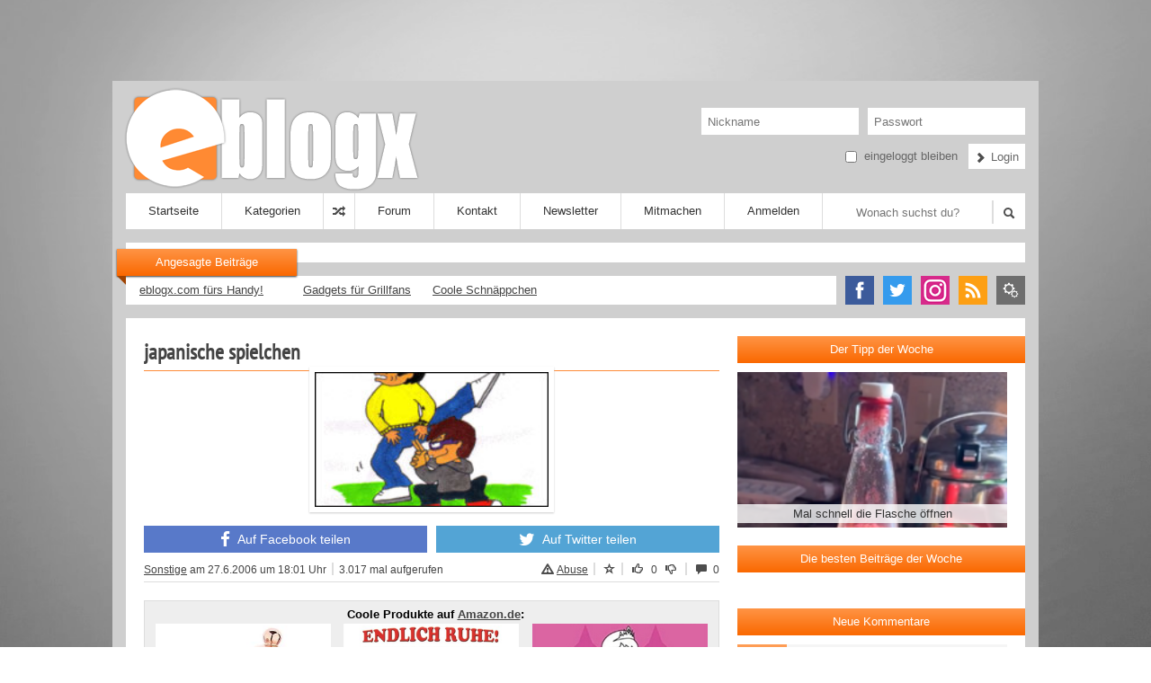

--- FILE ---
content_type: text/html; charset=utf-8
request_url: https://www.eblogx.com/Sonstige/3999/japanische-spielchen/
body_size: 11469
content:
<!DOCTYPE html PUBLIC "-//W3C//DTD XHTML 1.0 Transitional//EN" "http://www.w3.org/TR/xhtml1/DTD/xhtml1-transitional.dtd">
<html xmlns="http://www.w3.org/1999/xhtml" xml:lang="de" lang="de">
<head>
<title>japanische spielchen | Sonstige auf eblogx.com</title>
<meta http-equiv="Content-Type" content="text/html; charset=utf-8" />
<meta name="keywords" content="videos,bilder,babes,sexy,flash,spiele,eblogx.com,picdumps,picturedumps" />
<meta name="description" content="japanische spielchen - " />
<meta property="og:type" content="article" />
<meta property="og:url" content="http://www.eblogx.com/Sonstige/3999/japanische-spielchen/" />
<meta property="og:site_name" content="eblogx.com" />
<meta property="og:title" content="japanische spielchen" />
<meta property="og:image" content="http://www.eblogx.com/media/upload/20060627175808_270606_10.jpg" />
<meta property="fb:app_id" content="348103018576494" />
<meta property="og:description" content="" />

<meta name="robots" content="index,follow" />
<meta name="revisit-After" content="1 days" />
<link rel="alternate" type="application/rss+xml" title="RSS 2.0" href="/feed/" />
<link rel="alternate" type="text/xml" title="RSS .92" href="/feed/rss/" />
<link rel="alternate" type="application/atom+xml" title="Atom 0.3" href="/feed/atom/" />
<link rel="stylesheet" href="/css/style.css?v=1768978988" type="text/css" />
<link rel="stylesheet" href="/css/font-awesome.min.css">
<link rel="shortcut icon" href="/grafiken/favicon.png" type="image/png">
<link rel="icon" href="/grafiken/favicon.png" type="image/png">
<link rel="apple-touch-icon" href="/grafiken/eblogx-icon-256.png">

<!--//<script src="/js/pace.min.js" type="text/javascript"></script>//-->
<script src="/js/rating.js" type="text/javascript"></script>
<script src="/js/ratingcom.js" type="text/javascript"></script>
<script src="/js/favorit.js" type="text/javascript"></script>
<script src="/js/jquery-1.10.2.min.js" type="text/javascript"></script>
<script src="/js/tipr.js"></script>
<link href="/css/tipr.css" rel="stylesheet" />
<script type="text/javascript" src="/js/jquery.scrollTo-1.4.3.1-min.js"></script>
<script src="/js/top.js"></script>
<link rel="stylesheet" href="/js/fancybox/jquery.fancybox.css?v=2.1.5" type="text/css" media="screen" />
<script type="text/javascript" src="/js/fancybox/jquery.fancybox.pack.js?v=2.1.5"></script>
<link rel="stylesheet" href="/js/fancybox/helpers/jquery.fancybox-buttons.css?v=1.0.5" type="text/css" media="screen" />
<script type="text/javascript" src="/js/fancybox/helpers/jquery.fancybox-buttons.js?v=1.0.5"></script>
<script type="text/javascript" src="/js/fancybox/helpers/jquery.fancybox-media.js?v=1.0.6"></script>



<link href="/player/video-js.css" rel="stylesheet">
<script src="/player/video.js"></script>

<script type='text/javascript'>window.ADNPM = window.ADNPM || {};ADNPM.cmd = ADNPM.cmd || [];</script>
<script type='text/javascript'>ADNPM.pubAdUnits=[3810956,3810957,3810955,3810958,6071926];</script>
<script type='text/javascript' src='https://cdn.netpoint-media.de/1100635.js' async='async'></script>

</head>
<body>

<script>if(!"gdprAppliesGlobally" in window){window.gdprAppliesGlobally=true}if(!("cmp_id" in window)||window.cmp_id<1){window.cmp_id=0}if(!("cmp_cdid" in window)){window.cmp_cdid="45c5f7a68c56"}if(!("cmp_params" in window)){window.cmp_params=""}if(!("cmp_host" in window)){window.cmp_host="a.delivery.consentmanager.net"}if(!("cmp_cdn" in window)){window.cmp_cdn="cdn.consentmanager.net"}if(!("cmp_proto" in window)){window.cmp_proto="https:"}if(!("cmp_codesrc" in window)){window.cmp_codesrc="1"}window.cmp_getsupportedLangs=function(){var b=["DE","EN","FR","IT","NO","DA","FI","ES","PT","RO","BG","ET","EL","GA","HR","LV","LT","MT","NL","PL","SV","SK","SL","CS","HU","RU","SR","ZH","TR","UK","AR","BS"];if("cmp_customlanguages" in window){for(var a=0;a<window.cmp_customlanguages.length;a++){b.push(window.cmp_customlanguages[a].l.toUpperCase())}}return b};window.cmp_getRTLLangs=function(){var a=["AR"];if("cmp_customlanguages" in window){for(var b=0;b<window.cmp_customlanguages.length;b++){if("r" in window.cmp_customlanguages[b]&&window.cmp_customlanguages[b].r){a.push(window.cmp_customlanguages[b].l)}}}return a};window.cmp_getlang=function(j){if(typeof(j)!="boolean"){j=true}if(j&&typeof(cmp_getlang.usedlang)=="string"&&cmp_getlang.usedlang!==""){return cmp_getlang.usedlang}var g=window.cmp_getsupportedLangs();var c=[];var f=location.hash;var e=location.search;var a="languages" in navigator?navigator.languages:[];if(f.indexOf("cmplang=")!=-1){c.push(f.substr(f.indexOf("cmplang=")+8,2).toUpperCase())}else{if(e.indexOf("cmplang=")!=-1){c.push(e.substr(e.indexOf("cmplang=")+8,2).toUpperCase())}else{if("cmp_setlang" in window&&window.cmp_setlang!=""){c.push(window.cmp_setlang.toUpperCase())}else{if(a.length>0){for(var d=0;d<a.length;d++){c.push(a[d])}}}}}if("language" in navigator){c.push(navigator.language)}if("userLanguage" in navigator){c.push(navigator.userLanguage)}var h="";for(var d=0;d<c.length;d++){var b=c[d].toUpperCase();if(g.indexOf(b)!=-1){h=b;break}if(b.indexOf("-")!=-1){b=b.substr(0,2)}if(g.indexOf(b)!=-1){h=b;break}}if(h==""&&typeof(cmp_getlang.defaultlang)=="string"&&cmp_getlang.defaultlang!==""){return cmp_getlang.defaultlang}else{if(h==""){h="EN"}}h=h.toUpperCase();return h};(function(){var u=document;var v=u.getElementsByTagName;var h=window;var o="";var b="_en";if("cmp_getlang" in h){o=h.cmp_getlang().toLowerCase();if("cmp_customlanguages" in h){for(var q=0;q<h.cmp_customlanguages.length;q++){if(h.cmp_customlanguages[q].l.toUpperCase()==o.toUpperCase()){o="en";break}}}b="_"+o}function x(i,e){var w="";i+="=";var s=i.length;var d=location;if(d.hash.indexOf(i)!=-1){w=d.hash.substr(d.hash.indexOf(i)+s,9999)}else{if(d.search.indexOf(i)!=-1){w=d.search.substr(d.search.indexOf(i)+s,9999)}else{return e}}if(w.indexOf("&")!=-1){w=w.substr(0,w.indexOf("&"))}return w}var k=("cmp_proto" in h)?h.cmp_proto:"https:";if(k!="http:"&&k!="https:"){k="https:"}var g=("cmp_ref" in h)?h.cmp_ref:location.href;var j=u.createElement("script");j.setAttribute("data-cmp-ab","1");var c=x("cmpdesign","cmp_design" in h?h.cmp_design:"");var f=x("cmpregulationkey","cmp_regulationkey" in h?h.cmp_regulationkey:"");var r=x("cmpgppkey","cmp_gppkey" in h?h.cmp_gppkey:"");var n=x("cmpatt","cmp_att" in h?h.cmp_att:"");j.src=k+"//"+h.cmp_host+"/delivery/cmp.php?"+("cmp_id" in h&&h.cmp_id>0?"id="+h.cmp_id:"")+("cmp_cdid" in h?"&cdid="+h.cmp_cdid:"")+"&h="+encodeURIComponent(g)+(c!=""?"&cmpdesign="+encodeURIComponent(c):"")+(f!=""?"&cmpregulationkey="+encodeURIComponent(f):"")+(r!=""?"&cmpgppkey="+encodeURIComponent(r):"")+(n!=""?"&cmpatt="+encodeURIComponent(n):"")+("cmp_params" in h?"&"+h.cmp_params:"")+(u.cookie.length>0?"&__cmpfcc=1":"")+"&l="+o.toLowerCase()+"&o="+(new Date()).getTime();j.type="text/javascript";j.async=true;if(u.currentScript&&u.currentScript.parentElement){u.currentScript.parentElement.appendChild(j)}else{if(u.body){u.body.appendChild(j)}else{var t=v("body");if(t.length==0){t=v("div")}if(t.length==0){t=v("span")}if(t.length==0){t=v("ins")}if(t.length==0){t=v("script")}if(t.length==0){t=v("head")}if(t.length>0){t[0].appendChild(j)}}}var m="js";var p=x("cmpdebugunminimized","cmpdebugunminimized" in h?h.cmpdebugunminimized:0)>0?"":".min";var a=x("cmpdebugcoverage","cmp_debugcoverage" in h?h.cmp_debugcoverage:"");if(a=="1"){m="instrumented";p=""}var j=u.createElement("script");j.src=k+"//"+h.cmp_cdn+"/delivery/"+m+"/cmp"+b+p+".js";j.type="text/javascript";j.setAttribute("data-cmp-ab","1");j.async=true;if(u.currentScript&&u.currentScript.parentElement){u.currentScript.parentElement.appendChild(j)}else{if(u.body){u.body.appendChild(j)}else{var t=v("body");if(t.length==0){t=v("div")}if(t.length==0){t=v("span")}if(t.length==0){t=v("ins")}if(t.length==0){t=v("script")}if(t.length==0){t=v("head")}if(t.length>0){t[0].appendChild(j)}}}})();window.cmp_addFrame=function(b){if(!window.frames[b]){if(document.body){var a=document.createElement("iframe");a.style.cssText="display:none";if("cmp_cdn" in window&&"cmp_ultrablocking" in window&&window.cmp_ultrablocking>0){a.src="//"+window.cmp_cdn+"/delivery/empty.html"}a.name=b;a.setAttribute("title","Intentionally hidden, please ignore");a.setAttribute("role","none");a.setAttribute("tabindex","-1");document.body.appendChild(a)}else{window.setTimeout(window.cmp_addFrame,10,b)}}};window.cmp_rc=function(h){var b=document.cookie;var f="";var d=0;while(b!=""&&d<100){d++;while(b.substr(0,1)==" "){b=b.substr(1,b.length)}var g=b.substring(0,b.indexOf("="));if(b.indexOf(";")!=-1){var c=b.substring(b.indexOf("=")+1,b.indexOf(";"))}else{var c=b.substr(b.indexOf("=")+1,b.length)}if(h==g){f=c}var e=b.indexOf(";")+1;if(e==0){e=b.length}b=b.substring(e,b.length)}return(f)};window.cmp_stub=function(){var a=arguments;__cmp.a=__cmp.a||[];if(!a.length){return __cmp.a}else{if(a[0]==="ping"){if(a[1]===2){a[2]({gdprApplies:gdprAppliesGlobally,cmpLoaded:false,cmpStatus:"stub",displayStatus:"hidden",apiVersion:"2.2",cmpId:31},true)}else{a[2](false,true)}}else{if(a[0]==="getUSPData"){a[2]({version:1,uspString:window.cmp_rc("")},true)}else{if(a[0]==="getTCData"){__cmp.a.push([].slice.apply(a))}else{if(a[0]==="addEventListener"||a[0]==="removeEventListener"){__cmp.a.push([].slice.apply(a))}else{if(a.length==4&&a[3]===false){a[2]({},false)}else{__cmp.a.push([].slice.apply(a))}}}}}}};window.cmp_gpp_ping=function(){return{gppVersion:"1.0",cmpStatus:"stub",cmpDisplayStatus:"hidden",supportedAPIs:["tcfca","usnat","usca","usva","usco","usut","usct"],cmpId:31}};window.cmp_gppstub=function(){var a=arguments;__gpp.q=__gpp.q||[];if(!a.length){return __gpp.q}var g=a[0];var f=a.length>1?a[1]:null;var e=a.length>2?a[2]:null;if(g==="ping"){return window.cmp_gpp_ping()}else{if(g==="addEventListener"){__gpp.e=__gpp.e||[];if(!("lastId" in __gpp)){__gpp.lastId=0}__gpp.lastId++;var c=__gpp.lastId;__gpp.e.push({id:c,callback:f});return{eventName:"listenerRegistered",listenerId:c,data:true,pingData:window.cmp_gpp_ping()}}else{if(g==="removeEventListener"){var h=false;__gpp.e=__gpp.e||[];for(var d=0;d<__gpp.e.length;d++){if(__gpp.e[d].id==e){__gpp.e[d].splice(d,1);h=true;break}}return{eventName:"listenerRemoved",listenerId:e,data:h,pingData:window.cmp_gpp_ping()}}else{if(g==="getGPPData"){return{sectionId:3,gppVersion:1,sectionList:[],applicableSections:[0],gppString:"",pingData:window.cmp_gpp_ping()}}else{if(g==="hasSection"||g==="getSection"||g==="getField"){return null}else{__gpp.q.push([].slice.apply(a))}}}}}};window.cmp_msghandler=function(d){var a=typeof d.data==="string";try{var c=a?JSON.parse(d.data):d.data}catch(f){var c=null}if(typeof(c)==="object"&&c!==null&&"__cmpCall" in c){var b=c.__cmpCall;window.__cmp(b.command,b.parameter,function(h,g){var e={__cmpReturn:{returnValue:h,success:g,callId:b.callId}};d.source.postMessage(a?JSON.stringify(e):e,"*")})}if(typeof(c)==="object"&&c!==null&&"__uspapiCall" in c){var b=c.__uspapiCall;window.__uspapi(b.command,b.version,function(h,g){var e={__uspapiReturn:{returnValue:h,success:g,callId:b.callId}};d.source.postMessage(a?JSON.stringify(e):e,"*")})}if(typeof(c)==="object"&&c!==null&&"__tcfapiCall" in c){var b=c.__tcfapiCall;window.__tcfapi(b.command,b.version,function(h,g){var e={__tcfapiReturn:{returnValue:h,success:g,callId:b.callId}};d.source.postMessage(a?JSON.stringify(e):e,"*")},b.parameter)}if(typeof(c)==="object"&&c!==null&&"__gppCall" in c){var b=c.__gppCall;window.__gpp(b.command,function(h,g){var e={__gppReturn:{returnValue:h,success:g,callId:b.callId}};d.source.postMessage(a?JSON.stringify(e):e,"*")},"parameter" in b?b.parameter:null,"version" in b?b.version:1)}};window.cmp_setStub=function(a){if(!(a in window)||(typeof(window[a])!=="function"&&typeof(window[a])!=="object"&&(typeof(window[a])==="undefined"||window[a]!==null))){window[a]=window.cmp_stub;window[a].msgHandler=window.cmp_msghandler;window.addEventListener("message",window.cmp_msghandler,false)}};window.cmp_setGppStub=function(a){if(!(a in window)||(typeof(window[a])!=="function"&&typeof(window[a])!=="object"&&(typeof(window[a])==="undefined"||window[a]!==null))){window[a]=window.cmp_gppstub;window[a].msgHandler=window.cmp_msghandler;window.addEventListener("message",window.cmp_msghandler,false)}};window.cmp_addFrame("__cmpLocator");if(!("cmp_disableusp" in window)||!window.cmp_disableusp){window.cmp_addFrame("__uspapiLocator")}if(!("cmp_disabletcf" in window)||!window.cmp_disabletcf){window.cmp_addFrame("__tcfapiLocator")}if(!("cmp_disablegpp" in window)||!window.cmp_disablegpp){window.cmp_addFrame("__gppLocator")}window.cmp_setStub("__cmp");if(!("cmp_disabletcf" in window)||!window.cmp_disabletcf){window.cmp_setStub("__tcfapi")}if(!("cmp_disableusp" in window)||!window.cmp_disableusp){window.cmp_setStub("__uspapi")}if(!("cmp_disablegpp" in window)||!window.cmp_disablegpp){window.cmp_setGppStub("__gpp")};</script>
<div class="sponsorsky">

<div id='npm_3810958'></div>
<script>ADNPM.cmd.push(function(){ADNPM.loadAd(3810958)});</script>

</div>
<script>
$(document).ready(function() {
  var top = $('.sponsorsky').offset().top;
  $(window).scroll(function() {
    if($(this).scrollTop() > top - 0) {
      $('.sponsorsky').addClass('fixedsky');
    } else {
      $('.sponsorsky').removeClass('fixedsky');
    }
  });
});
</script><div class="blockontop">
<div id='npm_3810956'></div>
<script>ADNPM.cmd.push(function(){ADNPM.loadAd(3810956)});</script>
</div>
<a name="top"></a>

<div class="page npfix">

<!--<script type="text/javascript">
if ( $("#npmskyWALL_DIV").length) {
$("div.page").addClass("npfix");
}
</script>-->

<div class="maincontainer">
	<div class="kopf">
		<a href="/"><img class="logo" src="/grafiken/eblogx-com-logo.png" alt="eblogx.com - die beste Unterhaltung im Netz" border="0" /></a>
		<div class="topmenu">
					<form name="login" method="post" action="/user-log2.php?func=in">
			<div class="loginform1">
						<input class="logininpl" type="text" name="nickname" placeholder="Nickname" />
			<input class="logininpr" type="password" name="password" placeholder="Passwort" />
			<br class="clear" />
			</div>
			<div class="loginform2">
			<input class="logininpchk" type="checkbox" name="dauerlogin" value="1" /> eingeloggt bleiben
			<button type="submit" class="loginbtn"><i class="icon-pfeil-rechts"></i> Login</button>
			<br class="clear" />
			</div>
			</form>
				</div>
	</div>


		<div class="menublock2">
				<ul id="navigation">
					<li><a href="/">Startseite</a></li>
					<li><a href="#">Kategorien</a>
						<ul>
							<li><a href="/kategorie/Videos/">Videos</a></li>
							<li><a href="/kategorie/Bilder/">Bilder</a></li>
							<li><a href="/kategorie/Spiele/">Spiele</a></li>
							<li><a href="/kategorie/Flash/">Animationen</a></li>
							<li><a href="/kategorie/ebay/">ebay Auktionen</a></li>
							<li><a href="/kategorie/Shopping/">Shopping</a></li>
							<li><a href="/kategorie/Amazon/">Amazon Gadgets</a></li>
							<!--//<li><a href="/kategorie/Kurioses/">Kurioses</a></li>//-->
							<li><a href="/kategorie/Sonstige/">Sonstiges</a></li>
						</ul>
					</li>
					<li title="Zufalls-Beitrag"><a href="/zufall/" style="padding: 0px 10px;"><i class="icon-zufall"></i></a></li>
					<li><a href="/forum/">Forum</a></li>
					<li><a href="/kontakt2.php" class="fbox" data-fancybox-type="iframe">Kontakt</a></li>
                    <li><a href="/newsletter.php?func=form" class="fbox" data-fancybox-type="iframe">Newsletter</a></li>
                                        <li><a href="/bitteanmelden.php" class="fbox" data-fancybox-type="iframe">Mitmachen</a>
						<ul>
                			<li><a href="/usercontent/">Einsendungen</a></li>
						</ul>
					</li>
                    <li><a href="/anmeldung.php" class="fbox" data-fancybox-type="iframe">Anmelden</a></li>
                    				</ul>
				<span class="suchform"><form name="suche" method="post" action="/suche/"><input class="inpsuche" name="suchstring" type="text" placeholder="Wonach suchst du?"> <button type="submit" class="suchbtn"><i class="icon-suche"></i></button></form></span>
		</div>

<script>
$(document).ready(function() {
  var top = $('.menublock2').offset().top;
  $(window).scroll(function() {
    if($(this).scrollTop() > top) {
      $('.menublock2').addClass('fixed');
      $('.loginblock').addClass('fixed2');
    } else {
      $('.menublock2').removeClass('fixed');
      $('.loginblock').removeClass('fixed2');
    }
  });
});

$("a#login").on("click", function(e){
    e.preventDefault();
$(".loginblock").toggle();
});
</script>


<div class="angesagtblock">
</div>
<div class="ribbon ribbonposition">
  <div class="ribbon-fold">Angesagte Beitr&auml;ge</div>
</div>


<div class="barontop">
	<div class="barontopl">
		<a class="link" href="https://www.eblogx.com/mobil/" target="_blank">eblogx.com f&uuml;rs Handy!</a> &nbsp;&nbsp;&nbsp;&nbsp;

		
		
		 &nbsp;&nbsp;&nbsp;&nbsp; <a class="link" href="http://www.grillhaxe.com/" target="_blank" title="Gadgets f&uuml;r Grillfans">Gadgets f&uuml;r Grillfans</a>
		 &nbsp;&nbsp;&nbsp;&nbsp; <a class="link" href="http://www.krokodeal.net/" rel="nofollow" target="_blank" title="Coole Schn&auml;ppchen">Coole Schn&auml;ppchen</a>
	</div>
<div class="barontopr">
	<a href="https://www.facebook.com/eblogxcom" target="_blank"><img src="/grafiken/social/facebook-small.png" width="32" height="32" alt="f" border="0" class="socialicon" title="eblogx.com auf facebook" /></a><a href="https://twitter.com/eblogxcom" target="_blank"><img src="/grafiken/social/twitter-small.png" width="32" height="32" alt="t" border="0" class="socialicon" title="eblogx.com auf Twitter" /></a><a href="https://www.instagram.com/eblogx/" target="_blank"><img src="/grafiken/social/instagram-small.png" width="32" height="32" alt="g" border="0" class="socialicon" title="eblogx.com auf Instagram" /></a><a href="/feed/" target="_blank"><img src="/grafiken/social/rss-small.png" width="32" height="32" alt="r" border="0" class="socialicon" title="RSS Feed" /></a><a href="/einstellungen.php" target="_blank" class="fbox" data-fancybox-type="iframe"><img src="/grafiken/social/settings-small.png" width="32" height="32" alt="s" border="0" class="socialicon" title="Einstellungen" /></a>
</div>
<br style="clear:both;" />
</div>

	<!--<a href="https://www.amazon.de/blackfriday?&linkCode=ll2&tag=pwebx-21&linkId=7f8fd97210fa6332bdd8fd626903142d&language=de_DE&ref_=as_li_ss_tl" target="_blank"><img style="margin-top:15px;" src="/grafiken/blackfridaywocheamazon.jpg" width="1000" height="150" alt="Back Friday Woch bei Amazon.de" border="0" /></a>-->

	<div class="contentblock">

		<div class="contentlinks">

		
		<div class="block-content"><h1 class="posttitle">japanische spielchen</h1><div class="inhalt center"><a href="/link/3999/japanische-spielchen/" rel="nofollow" target="_blank"><img class="post-image" src="https://www.eblogx.com/media/upload/20060627175808_270606_10.jpg" width="260" height="150" border="0" title="japanische spielchen" alt="japanische spielchen" /></a></div><div class="social2">
<a href="https://www.facebook.com/sharer/sharer.php?u=https://www.eblogx.com/Sonstige/3999/japanische-spielchen/" target="_blank" onclick="return sharepopup(this.href);"><button class="socialbutton fbbutton"><i class="fa fa-facebook fa-lg"></i>&nbsp; Auf Facebook teilen</button></a>
<a href="https://twitter.com/share?url=https://www.eblogx.com/Sonstige/3999/japanische-spielchen/" target="_blank" onclick="return sharepopup(this.href);"><button class="socialbutton twitterbutton"><i class="fa fa-twitter fa-lg"></i>&nbsp; Auf Twitter teilen</button></a>
<!--<a href="https://plus.google.com/share?url=https://www.eblogx.com/Sonstige/3999/japanische-spielchen/" target="_blank" onclick="return sharepopup(this.href);"><button class="socialbutton googlebutton"><i class="fa fa-google-plus fa-lg"></i>&nbsp; Auf Google+ teilen</button></a>-->
<br style="clear:both;" />
</div><script type="text/javascript">
function sharepopup (url) {
 fenster = window.open(url, "Teilen", "width=600,height=350,resizable=yes");
 fenster.focus();
 return false;
}
</script><p class="details"><a class="link" href="/kategorie/Sonstige/">Sonstige</a> am 27.6.2006 um 18:01 Uhr <span class="trennerhor"></span> 3.017 mal aufgerufen
<span class="rechts"><a class="link fbox" rel="nofollow" href="/beitragmelden.php?id=3999" data-fancybox-type="iframe"><i class="icon-melden icon-abstand tip" data-tip="Abuse."></i>Abuse</a> <span class="trennerhor"></span> <a href="/bitteanmelden.php" class="fbox" data-fancybox-type="iframe"><i class="icon-starlight icon-abstand tip" data-tip="Zu den Favoriten hinzuf&uuml;gen."></i></a><span class="trennerhor"></span> <a href="javascript:setUp(3999,'up','content_3999')"><i class="icon-daumenrauf icon-abstand tip" data-tip="Find ich gut."></i></a><span id="content_3999" style="padding-left: 5px; padding-right: 5px;">0</span><a href="javascript:setUp(3999,'down','content_3999')"><i class="icon-daumenrunter icon-abstand tip" data-tip="Find ich doof."></i></a> <span class="trennerhor"></span> <a class="kommlink" href="#kommentare"><i class="icon-kommentare icon-abstand tip" data-tip="Kommentare"></i> 0</a></span>
</p></div><div style="margin-bottom: 10px; text-align:center;">

<div style="background-color:#eee;margin-bottom:10px;padding:7px 4px 2px 4px;border: 1px solid #DDD;">
<span style="font-weight:bold;margin-bottom:6px;margin-left:8px;">Coole Produkte auf <a class="link" href="http://www.amazon.de/?_encoding=UTF8&camp=1638&creative=19454&linkCode=ur2&site-redirect=de&tag=pwebx-21&linkId=K6TVQDSCO5KR3R76" target="_blank">Amazon.de</a>:</span>
<table>
<tr>
<td style="width:210px;font-size:11px;font-weight:bold;text-align:center;" valign="top"><a href="https://www.amazon.de/dp/B07B6HS4QL/ref=as_li_ss_tl?ie=UTF8&linkCode=ll1&tag=pwebx-21&linkId=d081e0f21154ebcbd5c38255acf56540&language=de_DE" target="_blank"><img src="https://www.eblogx.com/media/upload/e5ae56ad4b570cb.png" width="195" alt="Whiskey-Armband" /></a>Whiskey-Armband</td><td style="width:210px;font-size:11px;font-weight:bold;text-align:center;" valign="top"><a href="https://www.amazon.de/dp/B00BGAFJ1S//ref=as_li_ss_tl?&linkCode=ll1&tag=pwebx-21&linkId=3d31864de94b56c8892bd90ce05cf830" target="_blank"><img src="https://www.eblogx.com/media/upload/b7d9a0a797a436d.png" width="195" alt="Endlich Ruhe" /></a>Endlich Ruhe</td><td style="width:210px;font-size:11px;font-weight:bold;text-align:center;" valign="top"><a href="https://www.amazon.de/dp/3749485399/ref=as_li_ss_tl?ie=UTF8&linkCode=ll1&tag=pwebx-21&linkId=7e90e70f91e179f4b3c8a75433a0db13&language=de_DE" target="_blank"><img src="https://www.eblogx.com/media/upload/152121c0b10a857.jpg" width="195" alt="Kackende Prinzessinnen" /></a>Kackende Prinzessinnen</td></tr>
</table>
</div>
</div><div style="width:80%;text-align:center;margin:auto;margin-bottom: 20px;">
<div id='npm_6071926'></div>
<script>ADNPM.cmd.push(function(){ADNPM.loadAd(6071926)});</script>
</div><script type="text/javascript">
$(document).ready(function() {
	$(".replybox").fancybox({
		maxWidth	: 640,
		maxHeight	: 350,
		fitToView	: false,
		width		: '70%',
		height		: '70%',
		autoSize	: false,
		closeClick	: false,
		openEffect	: 'none',
		closeEffect	: 'none'
	});
});
</script>

<a name="kommentare" class="jump"></a><h2 class="posttitle">Kommentare</h2>Noch keine Kommentare vorhanden.<a name="post" class="jump"></a><h2 class="posttitlekomm">Kommentar schreiben</h2>
<div class="writekommentarblock"><script type="text/javascript">
$("div.writekommentarblock").click(function () {
    $.fancybox({
    	maxWidth	: 800,
		maxHeight	: 600,
		fitToView	: false,
		width		: '70%',
		height		: '70%',
		autoSize	: false,
		closeClick	: false,
		openEffect	: 'none',
		closeEffect	: 'none',
        type: 'iframe',
        href: '/bitteanmelden.php'
    });
});
</script>
<form name="newcomment" method="post" action="/addcomment.php">
<div class="kommentaravatar">
<img src="/grafiken/noavatar.png" width="100" alt="Kein Avatar" title="" height="100" /><div class="sprechblase"></div>
</div>
<div class="kommentarschreiben">

<textarea class="kommentarfeld" name="comment" id="comment" placeholder="Dein Kommentar zu &bdquo;japanische spielchen&ldquo;"></textarea>

	<div id="emoticons">
		<div class="smiliemenu">
		<img class="klickhand smiliemid" alt=" :D " border="0" src="/grafiken/smilies/1.gif" />
		<img class="klickhand smiliemid" alt=" :) " border="0" src="/grafiken/smilies/2.gif" />
		<img class="klickhand smiliemid" alt=" :( " border="0" src="/grafiken/smilies/3.gif" />
		<img class="klickhand smiliemid" alt=" :o " border="0" src="/grafiken/smilies/4.gif" />
		<img class="klickhand smiliemid" alt=" :shock: " border="0" src="/grafiken/smilies/5.gif" />
		<img class="klickhand smiliemid" alt=" :? " border="0" src="/grafiken/smilies/6.gif" />
		<img class="klickhand smiliemid" alt=" 8) " border="0" src="/grafiken/smilies/7.gif" />
		<img class="klickhand smiliemid" alt=" :lol: " border="0" src="/grafiken/smilies/8.gif" />
		<img class="klickhand smiliemid" alt=" :x " border="0" src="/grafiken/smilies/9.gif" />
		<img class="klickhand smiliemid" alt=" :P " border="0" src="/grafiken/smilies/10.gif" />
		&nbsp;<span class="trennerhor2"></span> <a class="klickhand mehrsmilies"><i class="icon-open icon-abstand2 tip" data-tip="Noch mehr Smilies."></i></a>
		<a class="klickhand hidden wenigersmilies"><i class="icon-close icon-abstand2 tip" data-tip="Smilies ausblenden."></i></a>

		<input type="hidden" name="linkid" value="3999" />
		<span class="right"><button type="submit" class="kommbtn activebtn" disabled><i class="icon-pfeil-rechts icon-white"></i> Kommentar abgeben</button>
		<button type="submit" class="kommbtn hidden inactivebtn" disabled><img src="/grafiken/loader3.gif" width="10" height="10" style="margin-right: 6px;" /> Bitte warten...</button></span>
		</div>

		<div class="smiliesversteckt">
			<img class="klickhand" alt=" :uups: " border="0" src="/grafiken/smilies/11.gif" />
			<img class="klickhand" alt=" :cry: " border="0" src="/grafiken/smilies/12.gif" />
			<img class="klickhand" alt=" :evil: " border="0" src="/grafiken/smilies/13.gif" />
			<img class="klickhand" alt=" :twisted: " border="0" src="/grafiken/smilies/14.gif" />
			<img class="klickhand" alt=" :roll: " border="0" src="/grafiken/smilies/15.gif" />
			<img class="klickhand" alt=" :wink: " border="0" src="/grafiken/smilies/16.gif" />
			<img class="klickhand" alt=" :kiss: " border="0" src="/grafiken/smilies/17.gif" />
			<img class="klickhand" alt=" :heart: " border="0" src="/grafiken/smilies/18.gif" />
			<img class="klickhand" alt=" :cry2: " border="0" src="/grafiken/smilies/19.gif" />
			<img class="klickhand" alt=" :sleep: " border="0" src="/grafiken/smilies/20.gif" />
			<img class="klickhand" alt=" :sulk: " border="0" src="/grafiken/smilies/21.gif" />
			<img class="klickhand" alt=" :freak: " border="0" src="/grafiken/smilies/22.gif" />
			<img class="klickhand" alt=" :love: " border="0" src="/grafiken/smilies/23.gif" />
			<img class="klickhand" alt=" :puke: " border="0" src="/grafiken/smilies/24.gif" />
			<img class="klickhand" alt=" :inlove: " border="0" src="/grafiken/smilies/25.gif" />
			<img class="klickhand" alt=" :angry: " border="0" src="/grafiken/smilies/26.gif" />
			<img class="klickhand" alt=" :eyelashes: " border="0" src="/grafiken/smilies/27.gif" />
			<img class="klickhand" alt=" :bighug: " border="0" src="/grafiken/smilies/28.gif" />
			<img class="klickhand" alt=" :smug: " border="0" src="/grafiken/smilies/30.gif" />
			<img class="klickhand" alt=" :whew: " border="0" src="/grafiken/smilies/31.gif" />
			<img class="klickhand" alt=" :straightface: " border="0" src="/grafiken/smilies/32.gif" />
			<img class="klickhand" alt=" :eyebrow: " border="0" src="/grafiken/smilies/33.gif" />
	        <img class="klickhand" alt=" :rofl: " border="0" src="/grafiken/smilies/34.gif" />
	        <img class="klickhand" alt=" :angel: " border="0" src="/grafiken/smilies/35.gif" />
	        <img class="klickhand" alt=" :nerd: " border="0" src="/grafiken/smilies/36.gif" />
	        <img class="klickhand" alt=" :talktohand: " border="0" src="/grafiken/smilies/37.gif" />
	        <img class="klickhand" alt=" :loser: " border="0" src="/grafiken/smilies/38.gif" />
	        <img class="klickhand" alt=" :donttellanyone: " border="0" src="/grafiken/smilies/39.gif" />
	        <img class="klickhand" alt=" :clown: " border="0" src="/grafiken/smilies/40.gif" />
	        <img class="klickhand" alt=" :yawn: " border="0" src="/grafiken/smilies/41.gif" />
	        <img class="klickhand" alt=" :drooling: " border="0" src="/grafiken/smilies/42.gif" />
	        <img class="klickhand" alt=" :doh: " border="0" src="/grafiken/smilies/43.gif" /></a>
	        <img class="klickhand" alt=" :hypnotized: " border="0" src="/grafiken/smilies/44.gif" />
	        <img class="klickhand" alt=" :liar: " border="0" src="/grafiken/smilies/45.gif" />
	        <img class="klickhand" alt=" :waiting: " border="0" src="/grafiken/smilies/46.gif" />
	        <img class="klickhand" alt=" :praying: " border="0" src="/grafiken/smilies/47.gif" />
	        <img class="klickhand" alt=" :moneyeyes: " border="0" src="/grafiken/smilies/48.gif" />
	        <img class="klickhand" alt=" :whistling: " border="0" src="/grafiken/smilies/49.gif" />
			<img class="klickhand" alt=" :think: " border="0" src="/grafiken/smilies/52.gif" />
			<img class="klickhand" alt=" :think2: " border="0" src="/grafiken/smilies/53.gif" />
			<img class="klickhand" alt=" :hrhr: " border="0" src="/grafiken/smilies/55.gif" />
			<img class="klickhand" alt=" :party: " border="0" src="/grafiken/smilies/56.gif" />
			<img class="klickhand" alt=" :up: " border="0" src="/grafiken/smilies/57.gif" />
			<img class="klickhand" alt=" :keule: " border="0" src="/grafiken/smilies/59.gif" />
			<img class="klickhand" alt=" :argh: " border="0" src="/grafiken/smilies/61.gif" />
	        <img class="klickhand" alt=" :peace: " border="0" src="/grafiken/smilies/62.gif" />
	        <img class="klickhand" alt=" :shameonyou: " border="0" src="/grafiken/smilies/63.gif" />
	        <img class="klickhand" alt=" :dancing: " border="0" src="/grafiken/smilies/64.gif" />
	        <img class="klickhand" alt=" :bringiton: " border="0" src="/grafiken/smilies/65.gif" />
	        <img class="klickhand" alt=" :chatterbox: " border="0" src="/grafiken/smilies/66.gif" />
	        <img class="klickhand" alt=" :notworthy: " border="0" src="/grafiken/smilies/67.gif" />
	        <img class="klickhand" alt=" :goon: " border="0" src="/grafiken/smilies/68.gif" />
	        <img class="klickhand" alt=" :onphone: " border="0" src="/grafiken/smilies/69.gif" />
	        <img class="klickhand" alt=" :callme: " border="0" src="/grafiken/smilies/70.gif" />
	        <img class="klickhand" alt=" :wave: " border="0" src="/grafiken/smilies/71.gif" />
	        <img class="klickhand" alt=" :idontknow: " border="0" src="/grafiken/smilies/72.gif" />
	        <img class="klickhand" alt=" :notlistening: " border="0" src="/grafiken/smilies/73.gif" />
			<img class="klickhand" alt=" X_X " border="0" src="/grafiken/smilies/74.gif" />
	        <img class="klickhand" alt=" :-bd " border="0" src="/grafiken/smilies/75.gif" />
	        <img class="klickhand" alt=" \m/ " border="0" src="/grafiken/smilies/76.gif" />
	        <img class="klickhand" alt=" :!! " border="0" src="/grafiken/smilies/77.gif" />
	        <img class="klickhand" alt=" ^#(^ " border="0" src="/grafiken/smilies/78.gif" />
	        <img class="klickhand" alt=" :-q " border="0" src="/grafiken/smilies/79.gif" />
        </div>
	</div>
</div>

<script type="text/javascript">
$('#emoticons img').click(function() {
    var smiley = $(this).attr('alt');
    ins2pos(smiley, 'comment');
});

function ins2pos(str, id) {
   var TextArea = document.getElementById(id);
   var val = TextArea.value;
   var before = val.substring(0, TextArea.selectionStart);
   var after = val.substring(TextArea.selectionEnd, val.length);
   TextArea.value = before + str + after;
}
</script>

<script type="text/javascript">
$("a.mehrsmilies").click(function () {
	$("div.smiliesversteckt").slideToggle("fast");
	$("a.mehrsmilies").hide();
	$("a.wenigersmilies").show();
});
$("a.wenigersmilies").click(function () {
	$("div.smiliesversteckt").slideToggle("fast");
	$("a.mehrsmilies").show();
	$("a.wenigersmilies").hide();
});
</script>

<script type="text/javascript">
$("button.kommbtn").click(function () {
	$("button.activebtn").hide();
	$("button.inactivebtn").show();
});
</script>

</form>
<br style="clear:both;" />
</div>		</div>

		<div class="contentrechts">

		
		<div class="tippderwoche">
<div class="blocktitle">Der Tipp der Woche</div>
<div class="topimgblock">
	<a href="/Videos/38287/Mal-schnell-die-Flasche-oeffnen/" target="_blank">
	<img class="topimage" src="https://www.eblogx.com/media/upload/e75d8c875380a1a.png" width="300" height="173" alt="Mal schnell die Flasche öffnen" border="0" />
	<h3 class="toptitle">
    Mal schnell die Flasche öffnen
    </h3>
    </a>
    </div></div><div class="tippderwoche">
<div id='npm_3810957'></div>
<script>ADNPM.cmd.push(function(){ADNPM.loadAd(3810957)});</script>
</div><div class="topderwoche">
<div class="blocktitle">Die besten Beitr&auml;ge der Woche</div>
<br class="clear" />
</div><div class="topderwoche">
<div class="blocktitle">Neue Kommentare</div>
<div class="lastcomment">
    <a class="lastlink" title="unter: Ein Tag am Strand" href="/Videos/38304/Ein-Tag-am-Strand/#148198">
    <img class="smallavatar" src="/grafiken/noavatar.png" width="55" alt="Kein Avatar" height="55" />
    <p class="smalllastcomment"><b>Lodderbast</b>&nbsp;&nbsp; Genau, bloß nicht anfangen was besser zu machen.  <img src="/grafiken/smilies/21.gif" height="15" border="0" /> </p>
    </a>
    </div><div class="lastcomment">
    <a class="lastlink" title="unter: Ein Tag am Strand" href="/Videos/38304/Ein-Tag-am-Strand/#148197">
    <img class="smallavatar" src="/images/avatare/final2babe6754d073b8.gif" width="55" alt="Avatar von emigma" height="55" />
    <p class="smalllastcomment"><b>emigma</b>&nbsp;&nbsp; Und wir Deppen sollen keine Plastik Röhrchen mehr verwenden. 
Der Deutsche wir...</p>
    </a>
    </div><div class="lastcomment">
    <a class="lastlink" title="unter: Bewegter Picturedump 665" href="/Bilder/38285/Bewegter-Picturedump-665/#148196">
    <img class="smallavatar" src="/images/avatare/1249586573257d.jpg" width="55" alt="Avatar von sly" height="55" />
    <p class="smalllastcomment"><b>sly</b>&nbsp;&nbsp;  <img src="/grafiken/smilies/8.gif" height="15" border="0" /> </p>
    </a>
    </div><div class="lastcomment">
    <a class="lastlink" title="unter: Du kommst hier nicht durch!" href="/Videos/38270/Du-kommst-hier-nicht-durch/#148195">
    <img class="smallavatar" src="/images/avatare/finalca64c3e4c849518.png" width="55" alt="Avatar von Leander" height="55" />
    <p class="smalllastcomment"><b>Leander</b>&nbsp;&nbsp; Sei froh, dass sie so friedlich waren. </p>
    </a>
    </div><div class="lastcomment">
    <a class="lastlink" title="unter: Kein Handy am Steuer" href="/Videos/38278/Kein-Handy-am-Steuer/#148194">
    <img class="smallavatar" src="/images/avatare/final40a666429be7203.jpg" width="55" alt="Avatar von ArtExplorerD" height="55" />
    <p class="smalllastcomment"><b>ArtExplorerD</b>&nbsp;&nbsp; In der Tat hatte ich nicht gedacht, dass man real so verpeilt sein kann. Ich wur...</p>
    </a>
    </div><div class="lastcomment">
    <a class="lastlink" title="unter: Kein Handy am Steuer" href="/Videos/38278/Kein-Handy-am-Steuer/#148193">
    <img class="smallavatar" src="/images/avatare/finalca64c3e4c849518.png" width="55" alt="Avatar von Leander" height="55" />
    <p class="smalllastcomment"><b>Leander</b>&nbsp;&nbsp; unglaublich </p>
    </a>
    </div><div class="lastcomment">
    <a class="lastlink" title="unter: Das letzte Puzzleteil" href="/Videos/38283/Das-letzte-Puzzleteil/#148192">
    <img class="smallavatar" src="/images/avatare/finalca64c3e4c849518.png" width="55" alt="Avatar von Leander" height="55" />
    <p class="smalllastcomment"><b>Leander</b>&nbsp;&nbsp; Zu früh gefreut.</p>
    </a>
    </div><div class="lastcomment">
    <a class="lastlink" title="unter: Bewegter Picturedump 665" href="/Bilder/38285/Bewegter-Picturedump-665/#148191">
    <img class="smallavatar" src="/images/avatare/finalca64c3e4c849518.png" width="55" alt="Avatar von Leander" height="55" />
    <p class="smalllastcomment"><b>Leander</b>&nbsp;&nbsp; Prima Dump.  <img src="/grafiken/smilies/57.gif" height="15" border="0" /> </p>
    </a>
    </div><br class="clear" /></div>
<div class="topderwoche">
<div class="blocktitle">Neue Beitr&auml;ge im Forum</div>
<div class="lastcomment">
    <a class="lastlink" title="unter: Gute Shops für Lampen :)" href="/forumthema/618/gute-shops-fuer-lampen-/#9444">
    <img class="smallavatar" src="/images/avatare/final7d60a6116d60988.jpg" width="55" alt="Avatar von Wilson" height="55" />
    <p class="smalllastcomment"><b>Wilson</b>&nbsp;&nbsp; Guten Tag,
ich habe mein ganzes Haus ebenfalls vor ein paar Jahren auf LED umge...</p>
    </a>
    </div><div class="lastcomment">
    <a class="lastlink" title="unter: Gute Shops für Lampen :)" href="/forumthema/618/gute-shops-fuer-lampen-/#9443">
    <img class="smallavatar" src="/images/avatare/finalf6c1c1c01ae55cd.jpg" width="55" alt="Avatar von Kroeterich" height="55" />
    <p class="smalllastcomment"><b>Kroeterich</b>&nbsp;&nbsp; Hallo zusammen,

ich suche aktuell neue Lampen für mein Haus. LEDs sind ja mi...</p>
    </a>
    </div><div class="lastcomment">
    <a class="lastlink" title="unter: Hallo" href="/forumthema/617/hallo/#9442">
    <img class="smallavatar" src="/images/avatare/final2babe6754d073b8.gif" width="55" alt="Avatar von emigma" height="55" />
    <p class="smalllastcomment"><b>emigma</b>&nbsp;&nbsp; Lebt ich noch oder kann man euch löschen?</p>
    </a>
    </div><div class="lastcomment">
    <a class="lastlink" title="unter: Welche Laufschuhe ist gut?" href="/forumthema/616/welche-laufschuhe-ist-gut/#9441">
    <img class="smallavatar" src="/grafiken/noavatar.png" width="55" alt="Kein Avatar" height="55" />
    <p class="smalllastcomment"><b>Tests77</b>&nbsp;&nbsp; Hallo zusammen, 

ich bin auf der Suche nach einem guten Laufschuh, wie auf [u...</p>
    </a>
    </div><div class="lastcomment">
    <a class="lastlink" title="unter: ADHS" href="/forumthema/615/adhs/#9440">
    <img class="smallavatar" src="/images/avatare/final6fd62f01bdf0892.jpg" width="55" alt="Avatar von Linusx" height="55" />
    <p class="smalllastcomment"><b>Linusx</b>&nbsp;&nbsp; Hallo zusammen. Ich hatte schon immer ein schlechtes Gedächtnis und fand es imm...</p>
    </a>
    </div><div class="lastcomment">
    <a class="lastlink" title="unter: Bundy" href="/forumthema/105/bundy/4/#9439">
    <img class="smallavatar" src="/images/avatare/final664784c69b1eb08.gif" width="55" alt="Avatar von Ragey" height="55" />
    <p class="smalllastcomment"><b>Ragey</b>&nbsp;&nbsp; Heute gibt es wieder einen 🥃 auf Bundy.  <img src="/grafiken/smilies/2.gif" height="15" border="0" /></p>
    </a>
    </div><div class="lastcomment">
    <a class="lastlink" title="unter: schwer zu konzentrieren" href="/forumthema/614/schwer-zu-konzentrieren/#9438">
    <img class="smallavatar" src="/images/avatare/final7d60a6116d60988.jpg" width="55" alt="Avatar von Wilson" height="55" />
    <p class="smalllastcomment"><b>Wilson</b>&nbsp;&nbsp; ii</p>
    </a>
    </div><div class="lastcomment">
    <a class="lastlink" title="unter: schwer zu konzentrieren" href="/forumthema/614/schwer-zu-konzentrieren/#9437">
    <img class="smallavatar" src="/grafiken/noavatar.png" width="55" alt="Kein Avatar" height="55" />
    <p class="smalllastcomment"><b>Bummi</b>&nbsp;&nbsp; Hallo zusammen. Ich hatte schon immer ein schlechtes Gedächtnis und fand es imm...</p>
    </a>
    </div><br class="clear" /></div>
<div class="topderwoche">
<div class="blocktitle">Sehenswerte Webseiten</div>

<div class="hardl">
<a class="link" href="http://www.nurbilder.com/" target="_blank">Lustige Bilder</a><br />
<a class="link" href="http://www.zonx.de/" target="_blank">Lustige Movies &amp; Bilder</a><br />
<a class="link" href="http://www.emok.tv/" target="_blank">EMO</a><br />
<a class="link" href="http://www.hans-wurst.net/" target="_blank">Hans-Wurst</a><br />
<a class="link" href="http://www.isjageil.com/" target="_blank">Online Spiele</a><br />
<a class="link" href="http://menify.com" target="_blank">Menify</a><br />


</div>

<div class="hardr">
<a class="link" href="http://www.cartoonland.de/" target="_blank">Lustige Videos</a><br />
<a class="link" href="http://www.stuggi.to/" target="_blank">Coole Videos</a><br />
<a class="link" href="http://www.satire-clips.de/" target="_blank">Schwarzer Humor</a><br />
<a class="link" href="http://www.lustige-texte.com" target="_blank">lustige Geschichten</a><br />
<a class="link" href="http://www.produktwelt.org/" target="_blank">Geschenkideen</a><br />
<a class="link" href="http://www.sinn-frei.com/" target="_blank">Lustige Picdumps</a>
</div>

<br style="clear: both;" />
</div>
<div id='npm_3810955'></div>
<script>ADNPM.cmd.push(function(){ADNPM.loadAd(3810955)});</script>
		</div>
		<br style="clear: both;" />
	</div>



		<div class="footer">
			<div class="footblock">
				<div class="footheader">eblogx.com</div>
  				<a href="/seiten/impressum/" class="link" rel="nofollow">Impressum</a><br />
  				<a href="/seiten/datenschutz/" class="link" rel="nofollow">Datenschutz</a><br />
  				
  				<br />
  				<a href="/feed/" class="link">RSS Feed</a><br />
  				<a href="/newsletter.php?func=form" class="link fbox" data-fancybox-type="iframe">Newsletter</a><br />
  				<a href="/partneranmeldung.php" class="link fbox" data-fancybox-type="iframe">Partnerseite anmelden</a>
				<br />
				<br />
				<span style="color: #444;">181 Besucher online</span>  			</div>
			<div class="footblock">
				<div class="footheader">Soziale Netzwerke</div>
  				<a href="https://twitter.com/eblogxcom" class="link" target="_blank">eblogx.com auf Twitter</a><br />
  				<a href="https://www.facebook.com/eblogxcom" class="link" target="_blank">eblogx.com auf Facebook</a><br />
  				<a href="https://www.instagram.com/eblogx/" class="link" target="_blank">eblogx.com auf Instagram</a><br />
  				<br />

  			</div>
  			<div class="footblock"><div class="footheader">Unsere Partnerseiten</div>
<a class="link" href="/partnerout/593/nurbildercom/" rel="nofollow" title="nurbilder.com - 8170 In - 21922 Out" target="_blank">Lustige Bilder</a><br /><a class="link" href="/partnerout/1/sinn-freicom/" rel="nofollow" title="sinn-frei.com - 3816 In - 35345 Out" target="_blank">sinn-frei</a><br /><a class="link" href="/partnerout/345/hornoxecom/" rel="nofollow" title="hornoxe.com - 3645 In - 14313 Out" target="_blank">hornoxe</a><br /><a class="link" href="/partnerout/555/picdumpscom/" rel="nofollow" title="picdumps.com - 3578 In - 16469 Out" target="_blank">picdumps</a><br /><a class="link" href="/partnerout/238/trendmutticom/" rel="nofollow" title="trendmutti.com - 2769 In - 12667 Out" target="_blank">trendmutti</a><br /><a class="link" href="/partnerout/16/hans-wurstnet/" rel="nofollow" title="hans-wurst.net - 689 In - 18437 Out" target="_blank">Hans-Wurst</a><br /><a class="link" href="/partnerout/15/brainblognet/" rel="nofollow" title="brainblog.net - 651 In - 10821 Out" target="_blank">brainblog</a><br /><a class="link" href="/partnerout/548/rawsuckercom/" rel="nofollow" title="rawsucker.com - 136 In - 10396 Out" target="_blank">rawsucker</a><br /></div><div class="footblock"><div class="footheader">&nbsp;</div><a class="link" href="/partnerout/221/bildschirmarbeitercom/" rel="nofollow" title="bildschirmarbeiter.com - 100 In - 20521 Out" target="_blank">bildschirmarbeiter</a><br /><a class="link" href="/partnerout/757/schmunzelseitede/" rel="nofollow" title="schmunzelseite.de - 26 In - 10281 Out" target="_blank">Schmunzelseite</a><br /><a class="link" href="/partnerout/787/babonautde/" rel="nofollow" title="babonaut.de - 13 In - 13209 Out" target="_blank">babonaut.de</a><br /><a class="link" href="/partnerout/54/deineipde/" rel="nofollow" title="deineip.de - 11 In - 6405 Out" target="_blank">deineip</a><br /><a class="link" href="/partnerout/643/funmail2ude/" rel="nofollow" title="funmail2u.de - 1 In - 6588 Out" target="_blank">Funmail2u</a><br /><a class="link" href="/partnerout/833/langweiledichnet/" rel="nofollow" title="langweiledich.net - 0 In - 9983 Out" target="_blank">Langweile dich net</a><br /><a class="link" href="/partnerout/780/spasspredigercom/" rel="nofollow" title="spassprediger.com - 0 In - 10872 Out" target="_blank">Spassprediger</a><br /><a class="link" href="/partnerout/766/doctorbaconcom/" rel="nofollow" title="doctorbacon.com - 0 In - 9852 Out" target="_blank">DoctorBacon</a><br /><a class="link" href="/partnerseiten/">Alle Partnerseiten</a>
</div>  			<br style="clear: both;" />
  			<div class="footfinal">
  				eblogx.com - fun trash entertainment - beste Unterhaltung seit 2004 :D
  				<p style="font-size: 11px; margin-bottom:0px;line-height:12px;">All media copyright to respective owners. All rights reserved.<br />
  				If you are the original creator of material featured on this website and want it removed, please <a href="/kontakt2.php" class="fbox link" data-fancybox-type="iframe">contact the webmaster</a>.</p>
  			</div>
		</div>

</div>
</div>



<script>
$(document).ready(function() {
     $('.tip').tipr({
     	'mode': 'top'
     });
});
</script>

<script type="text/javascript">
$(document).ready(function() {
	$(".fbox").fancybox({
		maxWidth	: 800,
		maxHeight	: 600,
		fitToView	: false,
		width		: '70%',
		height		: '70%',
		autoSize	: false,
		closeClick	: false,
		openEffect	: 'none',
		closeEffect	: 'none'
	});
});
</script>


<script type="text/javascript">
$(function(){
	$('a[href^="http://www.youtube.com/watch"], a[href$=".jpg"], a[href$=".gif"], a[href$=".png"]').fancybox({
	    openEffect: 'none',
	    closeEffect: 'none',
	    helpers: {
	        media: {}
	    }
	});
});
</script>

<!--//<a href="#top" id="top-link"><i class="icon-close icon-white icon-abstand"></i> Nach oben</a>//-->
<a href="#top" id="top-link"><img src="/grafiken/nachoben.png" width="106" height="36" alt="nach oben"></a>

<script type='text/javascript'>ADNPM.loadAll();</script>

<img src="/grafiken/weihnachtsmuetze.png" width="95" height="128" border="0" style="position:absolute;top:80px;left:50%;margin-left:-535px;z-index: 1000;display:none;" />

<div id="amazoninfo"><div id="amazoninfoclose">[Schliessen]</div>eblogx.com ist Teilnehmer des Partnerprogramms von Amazon Europe S.&agrave; r.l., ein Partnerwerbeprogramm, das f&uuml;r Websites konzipiert wurde, mittels dessen durch die Platzierung von dieser Werbeanzeige zu amazon.de Werbekostenerstattungen verdient werden k&ouml;nnen.</div>
<script>
$(document).ready(function() {
   $('a.amzninfo').click(function(){ 
		$("#amazoninfo").show();
   });
   $('#amazoninfoclose').click(function(){ 
		$("#amazoninfo").hide();
   });
});
</script>

</body>
</html>

--- FILE ---
content_type: text/css
request_url: https://www.eblogx.com/css/style.css?v=1768978988
body_size: 5050
content:
/* pt-sans-narrow-regular - latin */
@font-face {
  font-family: 'PT Sans Narrow';
  font-style: normal;
  font-weight: 400;
  src: url('/fonts/pt-sans-narrow-v17-latin-regular.eot'); /* IE9 Compat Modes */
  src: local(''),
       url('/fonts/pt-sans-narrow-v17-latin-regular.eot?#iefix') format('embedded-opentype'), /* IE6-IE8 */
       url('/fonts/pt-sans-narrow-v17-latin-regular.woff2') format('woff2'), /* Super Modern Browsers */
       url('/fonts/pt-sans-narrow-v17-latin-regular.woff') format('woff'), /* Modern Browsers */
       url('/fonts/pt-sans-narrow-v17-latin-regular.ttf') format('truetype'), /* Safari, Android, iOS */
       url('/fonts/pt-sans-narrow-v17-latin-regular.svg#PTSansNarrow') format('svg'); /* Legacy iOS */
}

html {
background: url("/grafiken/bg.jpg") no-repeat center center fixed;
-webkit-background-size: cover;
-moz-background-size: cover;
-o-background-size: cover;
background-size: cover;
}

body {
	padding: 0px;
	margin: 0px;
	font-family: Arial, Helvetica, sans-serif;
	font-size: 13px;
}

.inhalt {
	color: #444;
	font-size: 13px;
	line-height: 21px;
}

.left {
	text-align: left;
}

.page {
	margin: auto;
	width: 1000px;
	padding: 5px 15px 15px 15px;
}

.npfix {
	background-color: #CFCFCF;
}

#top-link {
display:none;
position:fixed;
right:5px;
bottom:5px;
#background: #fe8f3d;
border: 0px;
cursor: pointer;
#color: #fff;
#text-decoration:none;
#padding:10px;
}

.jump {
    position: relative;
    top: -50px;
}

.jump2 {
    position: relative;
    top: -40px;
}

.klickhand, .klickhand2 {
	cursor: pointer;
}

.smiliesversteckt {
	display: none;
	margin-top: 10px;
}

.smiliemenu {
	line-height: 30px;
	height: 30px;
	vertical-align: middle;
}

img.smiliemid {
	margin-bottom: -4px;
}

.zitat {
	border: 1px dotted #ddd;
	padding: 5px 8px;
}

.hidden {
	display: none;
}

.nodeco {
	text-decoration: none;
}

.sponsorsky {
	position: absolute;
	left: 50%;
	margin-left: 515px;
	top: 215px;
	text-align: left;
}

.fixedsky {
  position: fixed;
  top: 0px;
}

.sponsorsky2 {
	position: absolute;
	right: 50%;
	margin-right: 515px;
	top: 215px;
	text-align: left;
}

.fixedsky2 {
  position: fixed;
  top: 0px;
}

.menublock {
	position: absolute;
	top: 120px;
	width: 1000px;
	height: 40px;
	background:#fff;
	z-index: 2;
}

.menublock2 {
	position: absolute;
	top: 215px;
	width: 1000px;
	height: 40px;
	background:#fff;
	z-index: 2;
}

.fixed {
  position: fixed;
  top: 0px;
  	-moz-box-shadow: 0 1px 2px #ccc;
	-webkit-box-shadow: 0 1px 2px #ccc;
	box-shadow: 0 1px 2px #ccc;
}

.loginblock {
	position: absolute;
	top: 161px;
	left: 50%;
	margin-left: 36px;
	width: 300px;
	height: 250px;
	background-color: #eee;
	z-index: 2;
	-moz-box-shadow: 0 2px 4px #aaa;
	-webkit-box-shadow: 0 2px 4px #aaa;
	box-shadow: 0 2px 4px #aaa;
	display: none;
}

.fixed2 {
  position: fixed;
  top: 41px;
}

/* Main Navigation */
ul#navigation {
	margin:0px auto;
	position:relative;
	float:left;
	font-family: Arial, Helvetica, sans-serif;
	font-size: 13px;
	padding: 0px;
}

ul#navigation li {
	display:inline;
	margin:0;
	padding:0;
	float:left;
	position:relative;
}

ul#navigation li a {
	padding: 0px 25px;
	line-height: 40px;
	height: 40px;
	vertical-align: middle;
	color: #333;
	text-decoration: none;
	display: inline-block;
	border-right: 1px solid #ddd;

	-webkit-transition: color 0.2s linear, background 0.2s linear;
	-moz-transition: color 0.2s linear, background 0.2s linear;
	-o-transition: color 0.2s linear, background 0.2s linear;
	transition: color 0.2s linear, background 0.2s linear;
}

ul#navigation li a:hover {
	background:#ff9445;
	color:#fff;
}

ul#navigation li a.first {
	border-left: 0 none;
}

ul#navigation li a.last {
	border-right: 0 none;
}

ul#navigation li:hover > a {
	background:#ff9445;
	color: #fff;
}

/* Drop-Down Navigation */
ul#navigation li:hover > ul
{
/*these 2 styles are very important,
being the ones which make the drop-down to appear on hover */
	visibility:visible;
	opacity:1;
}

ul#navigation ul, ul#navigation ul li ul {
	list-style: none;
    margin: 0;
    padding: 0;
/*the next 2 styles are very important,
being the ones which make the drop-down to stay hidden */
    visibility:hidden;
    opacity:0;
    position: absolute;
    z-index: 99999;
	width:180px;
	background:#fff;
/* css3 transitions for smooth hover effect */
	-webkit-transition:opacity 0.2s linear, visibility 0.2s linear;
	-moz-transition:opacity 0.2s linear, visibility 0.2s linear;
	-o-transition:opacity 0.2s linear, visibility 0.2s linear;
	transition:opacity 0.2s linear, visibility 0.2s linear;

  	-moz-box-shadow: 0 1px 3px #ccc;
	-webkit-box-shadow: 0 1px 3px #ccc;
	box-shadow: 0 1px 3px #ccc;
}

ul#navigation ul {
    top: 40px;
    left: 0px;
}

ul#navigation ul li ul {
    top: 0;
    left: 181px; /* strong related to width:180px; from above */
}

ul#navigation ul li {
	clear:both;
	width:100%;
	border:0 none;
	border-bottom:1px solid #ddd;
}

ul#navigation ul li a {
	background:none;
	color:#333;
	text-decoration:none;
	display:inline-block;
	border:0 none;
	float:left;
	clear:both;
	width: 130px;
}

.maincontainer {
	width: 1000px;
	margin: auto;
}

.kopf {
	height: 120px;
}

img.logo {
	float: left;
	width: 333px;
	height: 120px;
	margin-left: -4px;
}

.topmenu {
	float: right;
	width: 360px;
	color: #fff;
	margin-top: 25px;
}

.logininpl {
	width: 161px;
	float: left;
	background: #fff;
	border: 0px;
	color: #666;
	height: 28px;
	padding-left: 7px;
	padding-right: 7px;
}

.logininpr {
	width: 161px;
	float: right;
	background: #fff;
	border: 0px;
	color: #666;
	height: 28px;
	padding-left: 7px;
	padding-right: 7px;
}

.logininpchk {
	vertical-align: bottom;
   position: relative;
	top: -4px;
	margin-right: 4px;
}

.loginform1 {
	margin-top: 0px;
}

.loginform2 {
	margin-top: 10px;
	float: right;
	line-height: 28px;
	vertical-align: middle;
	color: #666;
}

.clear {
	clear: both;
}

.loginbtn {
	background: #fff;
	border: 0px;
	color: #666;
	height: 28px;
	padding-left: 7px;
	padding-right: 7px;
	cursor: pointer;
	float: right;
	margin-left: 12px;
}

.loginerror {
	background: #F94E3B;
	padding-left: 8px;
	padding-right: 8px;
	padding-bottom: 7px;
	padding-top: 8px;
	font-size: 12px;
	position: absolute;
	right: 50%;
	margin-right: -130px;
	top: 120px;
	color: #fff;
}

.loginerror2 {
	background: #F94E3B;
	padding-left: 8px;
	padding-right: 8px;
	padding-bottom: 7px;
	padding-top: 8px;
	font-size: 12px;
	position: absolute;
	right: 50%;
	margin-right: -179px;
	top: 160px;
	color: #fff;
}

.loggedinas {
	background: #fff;
	padding-left: 8px;
	padding-right: 8px;
	padding-bottom: 7px;
	padding-top: 8px;
	font-size: 12px;
	float: right;
	color: #666;
}

img.loggedinasavatar {
	float: right;
	margin-right: 10px;
}

[class^="icon-"],
[class*=" icon-"] {
  display: inline-block;
  width: 14px;
  height: 14px;
  margin-top: 1px;
  *margin-right: .3em;
  line-height: 14px;
  vertical-align: text-top;
  background-image: url("/grafiken/iconsdark.png");
  background-position: 14px 14px;
  background-repeat: no-repeat;
}

.icon-white {
  background-image: url("/grafiken/iconslight.png");
}

.icon-pfeil-rechts { background-position: -468px -83px; }
.icon-melden { background-position: -155px -131px; }
.icon-daumenrauf { background-position: -107px -155px; }
.icon-daumenrunter { background-position: -131px -155px; }
.icon-kommentare { background-position: -251px -131px; }
.icon-suche { background-position: -347px -11px; }
.icon-views { background-position: -107px -131px; }
.icon-top { background-position: -107px -155px; }
.icon-starlight { background-position: -155px -11px; }
.icon-stardark { background-position: -131px -11px; }
.icon-permlink { background-position: -83px -179px; }
.icon-edit { background-position: -11px -83px; }
.icon-open { background-position: -323px -131px; }
.icon-close { background-position: -298px -131px; }
.icon-sticky { background-position: -131px -179px; }
.icon-posted { background-position: -155px -83px; }
.icon-plus { background-position: -419px -108px; }
.icon-zufall { background-position: -228px -131px;margin-top: 13px; }

.stickyposi {
	margin-top: 10px;
}

.icon-abstand {
	margin-left: 3px;
	margin-right: 3px;
	margin-top: -1px;
}

.icon-abstand2 {
	margin-left: 3px;
	margin-right: 3px;
	margin-top: 1px;
}

.trennerhor2 {
	width: 2px;
	height: 14px;
	background-color:	#dddddd;
	display: inline-block;
	margin-left: 3px;
	margin-right: 3px;
	margin-bottom: -2px;
}

.kommbtn, .forumbtn {
background: #fe8f3d;
border: 0px;
height: 30px;
padding-left: 7px;
padding-right: 7px;
cursor: pointer;
color: #fff;
}

.sprechblase {
    width: 10px;
    height: 9px;
    background: url("/grafiken/sprechblase.png") no-repeat;
	 position: relative;
	 top: -65px;
	 right: -111px;
}

.right {
	float: right;
}

.trennerhor {
	width: 2px;
	height: 14px;
	background-color:	#dddddd;
	display: inline-block;
	margin-left: 3px;
	margin-right: 3px;
	margin-bottom: -2px;
}

.suchform {
	float: right;
	display:	inline;
	margin-right: 5px;
	margin-top: 8px;
}

a.kommlink,a.kommlink:hover {
	color: #444;
	text-decoration: none;
}

.inpsuche {
	width: 145px;
	background: #fff;
	border: 0px;
	color: #666;
	height: 24px;
	padding-left: 6px;
	padding-right: 6px;
	border-right: 2px solid #ddd;
}

.suchbtn {
	background: #fff;
	border: 0px;
	color: #666;
	height: 24px;
	padding-left: 6px;
	padding-right: 6px;
	cursor: pointer;
	margin-left: 0px;
}

.blockontop {
	text-align: center;
	vertical-align: middle;
	width: 1000px;
	height: 90px;
	margin: auto;
}

.angesagtblock {
	margin-top: 55px;
	background: #fff;
	padding: 11px;
}

img.angesagtimg {

}

.distanz {
	margin-right: 10px;
}

.contentblock {
	margin-top: 15px;
	background: #fff;
	margin-bottom: 15px;
}


.contentlinks {
	float: left;
	width: 640px;
	padding: 20px;
}

.contentrechts {
	float: left;
	width: 300px;
	padding: 20px 0px 20px 0px;
}

h1 {
	font-family: Arial, Helvetica, sans-serif;
	color: #444;
	font-size: 22px;
	margin-top: 2px;
}

h2 {

}

h3 {
	font-family: Arial, Helvetica, sans-serif;
	color: #444;
	font-size: 25px;
	margin-top: 2px;
	margin-bottom: 9px;
}

p {
	font-family: Arial, Helvetica, sans-serif;
	color: #444;
	font-size: 13px;
	line-height: 21px;
}

img.post-image {
	background-color: #fff;
	padding: 6px;
	-moz-box-shadow: 0 1px 2px #ccc;
	-webkit-box-shadow: 0 1px 2px #ccc;
	box-shadow: 0 1px 2px #ccc;
}

.usercontentimg {
	-moz-box-shadow: 0 1px 2px #ccc;
	-webkit-box-shadow: 0 1px 2px #ccc;
	box-shadow: 0 1px 2px #ccc;
	width: 260px;
	height: 150px;
	background-position: center center;
	background-repeat: no-repeat;
	background-size: 260px Auto;
	margin: 10px auto 10px auto;
}

a.link {
	color: #444;
	text-decoration: underline;
}

a.link:hover {
	text-decoration: underline;
	color: #ff8a33;
}

a.titlelink {
	text-decoration: none;
	color: #444;
}

a.titlelink:hover {
	text-decoration: none;
	color: #ff8a33;
}

.blocktitle {
	font-family: Verdana, Geneva, Arial, Helvetica, sans-serif;
	font-size: 13px;
	color: #fff;
   width: 320px;
	background: rgba(255,148,69,1);
	background: -moz-linear-gradient(top, rgba(255,148,69,1) 0%, rgba(250,104,0,1) 100%);
	background: -webkit-gradient(left top, left bottom, color-stop(0%, rgba(255,148,69,1)), color-stop(100%, rgba(250,104,0,1)));
	background: -webkit-linear-gradient(top, rgba(255,148,69,1) 0%, rgba(250,104,0,1) 100%);
	background: -o-linear-gradient(top, rgba(255,148,69,1) 0%, rgba(250,104,0,1) 100%);
	background: -ms-linear-gradient(top, rgba(255,148,69,1) 0%, rgba(250,104,0,1) 100%);
	background: linear-gradient(to bottom, rgba(255,148,69,1) 0%, rgba(250,104,0,1) 100%);
	filter: progid:DXImageTransform.Microsoft.gradient( startColorstr='#ff9445', endColorstr='#fa6800', GradientType=0 );
   height: 30px;
	line-height: 30px;
	vertical-align: middle;
	text-align: center;
	margin-bottom: 10px;
}

.blocktitle2 {
	font-family: Verdana, Geneva, Arial, Helvetica, sans-serif;
	text-transform: uppercase;
	font-size: 13px;
	color: #555;
	border-bottom: 1px dotted #ccc;
	padding-top: 4px;
	padding-bottom: 4px;
	margin-bottom: 10px;
}

.topposttitel {
	height: 60px;
}

.toppostdetail {
	height: 21px;
	font-size: 11px;
}

.tippderwoche {
	margin-bottom: 20px;
}

.topderwoche {
	margin-bottom: 15px;
}

.topimgblock {
	width: 300px;
	position: relative;
	margin: auto;
}

img.topimage {
	background-color: #fff;
	display: block;
}

h3.toptitle {
	font-family: Verdana, Geneva, Arial, Helvetica, sans-serif;
	font-size: 13px;
	font-weight: normal;
	color: #333;
	text-align: center;
	text-decoration: none;
    position: absolute;
    bottom: 0px;
	width: 300px;
	padding-top: 3px;
	padding-bottom: 3px;
	background: none repeat scroll 0% 0% rgba(255, 255, 255, 0.8);
	margin-top: 0px;
	margin-bottom: 5px;
}

.tophits {

}

.toprating {
	display: none;
}

.newforum {
	display: none;
}

.toplinkblock2 {
	font-family: Verdana, Geneva, Arial, Helvetica, sans-serif;
	font-size: 11px;
	color: #555;
	margin-bottom: 10px;
	width: 300px;
}

.active {
	color: #fff;
	text-decoration: none;
	cursor: pointer;
	width: 145px;
	background: #ffaf74;
	text-align: center;
	height: 25px;
	line-height: 25px;
	vertical-align: middle;
	float: left;
}

.inactive {
	color: #555;
	text-decoration: none;
	cursor: pointer;
	width: 145px;
	background: #f5f5f5;
	text-align: center;
	height: 25px;
	line-height: 25px;
	vertical-align: middle;
	float: left;
}

.toplinkblock {
	width: 300px;
	float: left;
	margin-bottom: 5px;
	background: #f5f5f5;
	height: 81px;
}

.toplinkblocktext {
	font-family: Verdana, Geneva, Arial, Helvetica, sans-serif;
	font-size: 12px;
	color: #555;
	width: 140px;
	padding-right: 10px;
	float: left;
}



.smallimg {
	padding-right: 10px;
	width: 140px;
	float: left;
}

a.toplink {
	color: #555;
	text-decoration: underline;
}

a.toplink:hover {
	text-decoration: underline;
	color: #ff8a33;
}

.toplinkblockfoot {
	margin-bottom: 8px;
	margin-top: 5px;
	font-family: Verdana, Geneva, Arial, Helvetica, sans-serif;
	font-size: 11px;
}

.block-content {
	margin-bottom: 20px;
}

h3.posttitle,h1.posttitle {
	font-family: 'PT Sans Narrow', sans-serif;
	border-bottom: 1px solid #fe8c38;
	padding-bottom: 5px;
	margin-bottom: -5px;
	font-size: 24px;
	color: #444;
}

h2.posttitle {
	font-family: 'PT Sans Narrow', sans-serif;
	font-size: 24px;
	color: #444;
	padding: 0px;
	margin: 0px;
}

h2.posttitlekomm {
	font-family: 'PT Sans Narrow', sans-serif;
	font-size: 24px;
	color: #444;
	padding: 0px;
	margin: 0px;
	padding-top: 10px;
	margin-top: 12px;
	border-top: 1px solid #ddd;
}

.pleasereg {
	z-index: 2;
}

.kommentarblock {
	width: 640px;
	padding-top: 12px;
	margin-top: 12px;
	border-top: 1px solid #ddd;
}

.writekommentarblock {
	width: 640px;
	padding-top: 12px;
	margin-top: 12px;
	border-top: 1px solid #ddd;
}

.kommentaravatar {
	width: 120px;
	float: left;
}

.kommentartext {
	width: 520px;
	float: left;
}

.kommentarschreiben {
	width: 520px;
	float: left;
}

textarea.kommentarfeld {
	width: 506px;
	height: 120px;
	padding: 6px;
	background: #fff;
	border: 1px solid #ddd;
	color: #444;
	margin-bottom: 10px;
	font-family: Arial, Helvetica, sans-serif;
	font-size: 12px;
	margin-top: 0px;
}

.kommentarblock2 {
	width: 600px;
	padding-top: 12px;
	margin-top: 12px;
	border-top: 1px solid #ddd;
	margin-left: 40px;
}

.kommentaravatar2 {
	width: 120px;
	float: left;
}

.kommentartext2 {
	width: 480px;
	float: left;
}

.kommentarzeit {
	color: #777;
	font-size: 12px;
}

.kommentarfunktionen {
	float: right;
	color: #444;
	font-size: 12px;
}

.userkommentar {
	padding-top: 12px;
	line-height: 19px;
}

.quelle {
	font-size: 11px;
	margin-top: 4px;
	color: #888;
}

a.linkquelle {
	color: #888;
	text-decoration: underline;
}

a.linkquelle:hover {
	color: #ff8a33;
}

p.details {
	font-family: Arial, Helvetica, sans-serif;
	font-size: 12px;
	margin-bottom: 6px;
	color: #444;
	margin-top: 1px;
	padding-top: 4px;
	padding-bottom: 2px;
	border-bottom: 1px solid #dddddd;
}

.social {
	margin-top: 12px;
	margin-bottom: 5px;
}

.social2 {
margin-top: 15px;
margin-bottom: 5px;
}

.socialbutton {
	border: 0px;
	color: #ffffff;	
	text-align: center;
	padding-top: 7px;
	padding-bottom: 7px;
	font-size: 14px;
	cursor: pointer;
}

.fbbutton {
	margin-right: 10px;
	background-color: #5879c9;
	float: left;
	width: 315px;
}

.fbbutton:hover {
	background-color: #6581c7;
}

.twitterbutton {
	background-color: #53a4d5;
	float: left;
	width: 315px;
}

.twitterbutton:hover {
	background-color: #5ea8d4;
}

.googlebutton {
	background-color: #dd4b39;
	float: left;
	width: 207px;
}

.contentads {
	margin-bottom: 10px;
	text-align: center;
	border-bottom: 1px solid #dddddd;
	padding-bottom: 15px;
}

.googlebutton:hover {
	background-color: #dd5443;
}

hr.trenner {
	height: 3px;
	border: 0;
	color: #fe8c38;
	background: #fe8c38;
	margin-bottom: 10px;
	margin-top: 10px;
}



.rechts {
	float: right;
}

.center {
	text-align: center;
}

.lastcomment {
	height: 55px;
	width: 300px;
	overflow: hidden;
	background: #f5f5f5;
	float: left;
	margin-bottom: 5px;
}

img.smallavatar {
	float: left;
	margin-right: 10px;
}

.smalllastcomment {
	color: #555;
	font-size: 11px;
	font-family: Verdana, Geneva, Arial, Helvetica, sans-serif;
	line-height: 15px;
	margin: 0px;
}

a.lastlink {
	color: #555;
	text-decoration: none;
}

a.lastlink:hover {
	color: #ff8a33;
}

.footer {
	background-color: #fff;
	padding: 20px;
	#margin-bottom: 15px;
}

.footblock {
	width: 240px;
	float: left;
	font-family: Verdana, Geneva, Arial, Helvetica, sans-serif;
	line-height: 20px;
	font-size: 12px;
}

.footheader {
	font-weight: bold;
	font-size: 13px;
	color: #555;
	margin-bottom: 8px;
}

.footfinal {
	width: 960px;
	text-align: center;
	font-family: Verdana, Geneva, Arial, Helvetica, sans-serif;
	line-height: 20px;
	font-size: 12px;
	border-top: 1px dotted #ddd;
	color: #555;
	margin-top: 20px;
	padding-top: 20px;
}

.hardl {
	text-align: left;
	font-family: Verdana, Geneva, Arial, Helvetica, sans-serif;
	font-size: 12px;
	float: left;
	line-height: 22px;
	vertical-align: middle;
	width: 155px;
}

.hardr {
	text-align: left;
	font-family: Verdana, Geneva, Arial, Helvetica, sans-serif;
	font-size: 12px;
	float: left;
	line-height: 22px;
	width: 145px;
	vertical-align: middle;
}

.ribbon {
  width: 200px;
  position: absolute;
  top: 182px;
  margin-left: -10px;
background: rgba(255,148,69,1);
background: -moz-linear-gradient(top, rgba(255,148,69,1) 0%, rgba(250,104,0,1) 100%);
background: -webkit-gradient(left top, left bottom, color-stop(0%, rgba(255,148,69,1)), color-stop(100%, rgba(250,104,0,1)));
background: -webkit-linear-gradient(top, rgba(255,148,69,1) 0%, rgba(250,104,0,1) 100%);
background: -o-linear-gradient(top, rgba(255,148,69,1) 0%, rgba(250,104,0,1) 100%);
background: -ms-linear-gradient(top, rgba(255,148,69,1) 0%, rgba(250,104,0,1) 100%);
background: linear-gradient(to bottom, rgba(255,148,69,1) 0%, rgba(250,104,0,1) 100%);
filter: progid:DXImageTransform.Microsoft.gradient( startColorstr='#ff9445', endColorstr='#fa6800', GradientType=0 );
  height: 30px;
  color: #fff;
 	-moz-box-shadow: 0 1px 2px #333;
	-webkit-box-shadow: 0 1px 2px #333;
	box-shadow: 0 1px 2px #333;
	line-height: 30px;
	vertical-align: middle;
	text-align: center;
}

.ribbon .ribbon-fold:before {
  content: "";
  position: absolute;
  display: block;
  border-style: solid;
  border-color: #9e4201 transparent transparent transparent;
  bottom: -10px;
}

.ribbon .ribbon-fold:before {
  left: 0;
  border-width: 10px 0 0 10px;
}

.ribbonposition {
	top: 277px;
}

.partnerliste {
	width: 640px;
	color: #444;
}

.partner1 {
	background: #f5f5f5;
	float: left;
	margin-bottom: 4px;
	line-height: 22px;
	height: 22px;
	vertical-align: middle;
	width: 155px;
	padding-left: 5px;
}

.partner2 {
	background: #f5f5f5;
	float: left;
	margin-bottom: 4px;
	line-height: 22px;
	height: 22px;
	vertical-align: middle;
	width: 100px;
	text-align: right;
}

.partner3 {
	background: #f5f5f5;
	float: left;
	margin-bottom: 4px;
	line-height: 22px;
	height: 22px;
	vertical-align: middle;
	width: 75px;
	text-align: right;
	padding-right: 5px;
}

a.partnerlinks {
	color: #555;
	text-decoration: none;
}

a.partnerlinks:hover {
	color: #ff8a33;
}

.account {
	width: 640px;
	color: #555;
	margin-bottom: 20px;
}

.accounteditl {
	width: 130px;
	float: left;
	height: 32px;
	line-height: 32px;
	vertical-align: middle;
}

.accounteditr {
	width: 510px;
	float: left;
	height: 32px;
	line-height: 32px;
	vertical-align: middle;
}

.accounteditinfo {
	float: left;
	width: 510px;
	padding-left: 130px;
	font-size: 11px;
	line-height: 16px;
	margin-top: 5px;
	margin-bottom: 5px;
}

input.account {
	width: 250px;
	height: 28px;
	padding-left: 6px;
	background: #fff;
	border: 1px solid #ddd;
}

.accountbtn {
background: #fe8f3d;
border: 0px;
height: 30px;
padding-left: 7px;
padding-right: 7px;
cursor: pointer;
color: #fff;
}

.pages {
	text-align: center;
	padding-bottom: 6px;
	padding-top: 3px;
}

.pages2 {
	text-align: center;
	margin-top: 15px;
	padding-bottom: 6px;
	padding-top: 3px;
}

.notification {
	margin-bottom: 10px;
	margin-top: 4px;
}

.pageactive {
	font-family: Arial, Helvetica, sans-serif;
	font-size: 12px;
	background-color: #fe8f3d;
	font-weight: bold;
	text-decoration: none;
	padding: 4px 7px 3px 7px;
	color: #fff;
	display: inline;
}

.profilblock {
	width: 640px;
	margin-top: 20px;
	margin-bottom: 20px;
	color: rgb(68, 68, 68);
	font-size: 13px;
	line-height: 21px;
}

.profilavatar {
	width: 120px;
	float: left;
}

.profiluser {
	float: left;
	width: 250px;
}

.profildetails {
	float: left;
	width: 270px;
}

.profilmehr {
	float: left;
	width: 520px;
	padding-left: 120px;
}

.profilkommentar {
	border-bottom: 1px solid rgb(221, 221, 221);
	padding-bottom: 10px;
	margin-bottom: 10px;
	color: rgb(68, 68, 68);
	font-size: 13px;
	line-height: 21px;
}

.profilkomdetail {
	font-size: 12px;
	color: #777;
	margin-bottom: 5px;
}

a.linkpages {
	font-family:Arial, Helvetica, sans-serif;
	font-size:12px;
	background-color: #F5F5F5;
	text-decoration: none;
	padding: 4px 7px 3px 7px;
	color: #333333;
}

a.linkpages:hover {
	text-decoration: none;
	background-color: #fe8f3d;
	color: #fff;
}

h3.posttitle2 {
	font-family: 'PT Sans Narrow', sans-serif;
	border-bottom: 1px solid #dddddd;
	padding-bottom: 5px;
	margin-bottom: 8px;
	font-size: 24px;
	color: #444;
}

h1.posttitle2 {
	font-family: 'PT Sans Narrow', sans-serif;
	border-bottom: 1px solid #dddddd;
	padding-bottom: 10px;
	margin-bottom: 8px;
	font-size: 24px;
	color: #444;
}

h1.posttitle3 {
	font-family: 'PT Sans Narrow', sans-serif;
	margin-bottom: 8px;
	padding-bottom: 0px;
	font-size: 24px;
	color: #444;
}

.forumtop {
	margin-bottom: 3px;
}

.forumindexthread {
	width: 640px;
	margin-bottom: 12px;
}

.forumindexthread:hover {
	background-color: #f5f5f5;
}

.forumindeximage {
	width: 45px;
	float: left;
}

.forumcats {
	width: 300px;
	float: left;
	line-height: 20px;
}

.forumcatsdetail {
	color: #888;
	font-size: 12px;
}

.forumlast {
	width: 295px;
	float: left;
	text-align: right;
	color: #888;
	font-size: 12px;
	line-height: 20px;
}

img.forumimg {
	margin-top: 4px;
}

a.linklight {
	color: #888;
	text-decoration: underline;
}

a.linklight:hover {
	text-decoration: underline;
	color: #ff8a33;
}

.pace .pace-progress {
  background: #f78b33;
  position: fixed;
  z-index: 2000;
  top: 0;
  left: 0;
  height: 2px;

  -webkit-transition: width 1s;
  -moz-transition: width 1s;
  -o-transition: width 1s;
  transition: width 1s;
}

.pace-inactive {
  display: none;
}

.barontop {
	height: 32px;
	margin-top: 15px;
}

.barontopl {
	float: left;
	height: 32px;
	vertical-align: middle;
	line-height: 32px;
	text-align: left;
	width: 775px;
	padding-left: 15px;
	background-color: #FFFFFF;
}

.barontopr {
	float: right;
	height: 32px;
	width: 210px;
}

img.socialicon {
	margin-left: 10px;
}

img.picdumpimage {
	margin-bottom: 10px;
} 

.linkdump {
	text-align: left;
}

.linkdumppart {
	width: 100%;
	padding-top:4px;
	padding-bottom:5px;
	border-bottom: 1px solid #f2f2f2;
}

.linkdumppart:last-child {
	border-bottom: none;
}

a.linkdumplink {
	font-weight:bold;
	text-decoration:none;
	color: #444444;
}

a.linkdumplink:hover {
	color: #ff8a33;
}

.linkdumpdetail {
	font-size:10px;
	color:#aaaaaa;
	margin-top: 1px;
}

.linkdumpicon {
	color: #999999;
	width: 22px;
	display: inline-block;
}

#amazoninfo {
	display: none;
	position: fixed;
	top: 50%;
	margin-top: -120px;
	width: 600px;
	background-color: #ffffff;
	padding: 50px;
	border-radius: 20px;
	line-height: 24px;
	font-size: 15px;
	left: 50%;
	margin-left: -350px;
    box-shadow: 0px 10px 100px rgba(0, 0, 0, 0.99);
    -moz-box-shadow: 0px 10px 100px rgba(0, 0, 0, 0.99);
    -webkit-box-shadow: 0px 10px 100px rgba(0, 0, 0, 0.99);
	border: 5px solid #ff8a33;
}

#amazoninfoclose {
	position: absolute;
	top: 15px;
	right: 25px;
	text-decoration: underline;
	font-size: 13px;
	cursor: pointer;
}

#amazoninfoclose:hover {
	color: #ff8a33;
}

--- FILE ---
content_type: text/css
request_url: https://www.eblogx.com/css/tipr.css
body_size: 489
content:

/*
Tipr 1.0.1
Copyright (c) 2013 Tipue
Tipr is released under the MIT License
http://www.tipue.com/tipr
*/


.tipr_content
{
     font: 13px/1.7 'Helvetica Neue', Helvetica, Arial, sans-serif;
     color: #333; 
     background-color: #fff;
     color: #333;
     padding: 5px 12px;
}
.tipr_container_bottom
{
     display: none;
     position: absolute;
     margin-top: 13px;
     z-index: 1000;
}
.tipr_container_top
{
     display: none;
     position: absolute;
     margin-top: -45px;
     z-index: 1000;
}
.tipr_point_top, .tipr_point_bottom 
{
     position: relative;
	background: #fff;
	border: 1px solid #dcdcdc;
}
.tipr_point_top:after, .tipr_point_top:before
{
	position: absolute;
	pointer-events: none;
	border: solid transparent;
	top: 100%;
	content: "";
	height: 0;
	width: 0;
}
.tipr_point_top:after
{
	border-top-color: #fff;
	border-width: 8px;
	left: 50%;
	margin-left: -8px;
}
.tipr_point_top:before 
{
	border-top-color: #dcdcdc;
	border-width: 9px;
	left: 50%;
	margin-left: -9px;
}
.tipr_point_bottom:after, .tipr_point_bottom:before
{
	position: absolute;
	pointer-events: none;
	border: solid transparent;
	bottom: 100%;
	content: "";
	height: 0;
	width: 0;
}
.tipr_point_bottom:after
{
	border-bottom-color: #fff;
	border-width: 8px;
	left: 50%;
	margin-left: -8px;
}
.tipr_point_bottom:before 
{
	border-bottom-color: #dcdcdc;
	border-width: 9px;
	left: 50%;
	margin-left: -9px;
}


--- FILE ---
content_type: application/javascript
request_url: https://www.eblogx.com/js/tipr.js
body_size: 499
content:

/*
Tipr 1.0.1
Copyright (c) 2013 Tipue
Tipr is released under the MIT License
http://www.tipue.com/tipr
*/


(function($) {

     $.fn.tipr = function(options) {
     
          var set = $.extend( {
          
               'speed'        : 200,
               'mode'         : 'bottom'
          
          }, options);

          return this.each(function() {
          
               var tipr_cont = '.tipr_container_' + set.mode;

               $(this).hover(
                    function ()
                    {
                         var out = '<div class="tipr_container_' + set.mode + '"><div class="tipr_point_' + set.mode + '"><div class="tipr_content">' + $(this).attr('data-tip') + '</div></div></div>';
                         
                         $(this).append(out);
                    
                         var w_t = $(tipr_cont).outerWidth();
                         var w_e = $(this).width();
                         var m_l = (w_e / 2) - (w_t / 2);
                    
                         $(tipr_cont).css('margin-left', m_l + 'px');
                         $(this).removeAttr('title');
                         $(tipr_cont).fadeIn(set.speed);              
                    },
                    function ()
                    {   
                         $(tipr_cont).remove();    
                    }     
               );
                              
          });
     };
     
})(jQuery);


--- FILE ---
content_type: application/javascript
request_url: https://www.eblogx.com/js/top.js
body_size: 431
content:
	jQuery.fn.topLink = function(settings) {
		settings = jQuery.extend({
			min: 1,
			fadeSpeed: 200,
			ieOffset: 50
		}, settings);
		return this.each(function() {
			//listen for scroll
			var el = $(this);
			el.css('display','none'); //in case the user forgot
			$(window).scroll(function() {
				if(!jQuery.support.hrefNormalized) {
					el.css({
						'position': 'absolute',
						'top': $(window).scrollTop() + $(window).height() - settings.ieOffset
					});
				}
				if($(window).scrollTop() >= settings.min)
				{
					el.fadeIn(settings.fadeSpeed);
				}
				else
				{
					el.fadeOut(settings.fadeSpeed);
				}
			});
		});
	};

	$(document).ready(function() {
		$('#top-link').topLink({
			min: 400,
			fadeSpeed: 500
		});
		//smoothscroll
		$('#top-link').click(function(e) {
			e.preventDefault();
			$.scrollTo(0,300);
		});
	});

--- FILE ---
content_type: application/javascript
request_url: https://www.eblogx.com/js/rating.js
body_size: 773
content:

	var request = false;

	// Request senden post
	function setUp(value, strUpDown, strID) {
		// Request erzeugen
		if (window.XMLHttpRequest) {
			request = new XMLHttpRequest(); // Mozilla, Safari, Opera
		} else if (window.ActiveXObject) {
			try {
				request = new ActiveXObject('Msxml2.XMLHTTP'); // IE 5
			} catch (e) {
				try {
					request = new ActiveXObject('Microsoft.XMLHTTP'); // IE 6
				} catch (e) {}
			}
		}

		// �berpr�fen, ob Request erzeugt wurde
		if (!request) {
			alert("Kann keine XMLHTTP-Instanz erzeugen");
			return false;
		} else {
			var url = "/vote.php?voted="+strUpDown+"&";
//      var url = "xmlhttp_request_dummy.php?voted="+strUpDown+"&";
			// Request �ffnen
			request.open('post', url, true);
			// Requestheader senden
			request.setRequestHeader('Content-Type', 'application/x-www-form-urlencoded');
			// Request senden
			request.send('id='+value);
			// Request auswerten
			request.onreadystatechange = function(){
      	interpretRequest(strID);
      }
		}
	}

	// Request senden  usersubmit
	function setUpUser(value, strUpDown, strID) {
		// Request erzeugen
		if (window.XMLHttpRequest) {
			request = new XMLHttpRequest(); // Mozilla, Safari, Opera
		} else if (window.ActiveXObject) {
			try {
				request = new ActiveXObject('Msxml2.XMLHTTP'); // IE 5
			} catch (e) {
				try {
					request = new ActiveXObject('Microsoft.XMLHTTP'); // IE 6
				} catch (e) {}
			}
		}

		// �berpr�fen, ob Request erzeugt wurde
		if (!request) {
			alert("Kann keine XMLHTTP-Instanz erzeugen");
			return false;
		} else {
			var url = "/votesubmit.php?voted="+strUpDown+"&";
//      var url = "xmlhttp_request_dummy.php?voted="+strUpDown+"&";
			// Request �ffnen
			request.open('post', url, true);
			// Requestheader senden
			request.setRequestHeader('Content-Type', 'application/x-www-form-urlencoded');
			// Request senden
			request.send('id='+value);
			// Request auswerten
			request.onreadystatechange = function(){
      	interpretRequest(strID);
      }
		}
	}

	// Request auswerten
	function interpretRequest(strID) {
		switch (request.readyState) {
			// wenn der readyState 4 und der request.status 200 ist, dann ist alles korrekt gelaufen
			case 4:
				if (request.status != 200) {
					alert("Der Request wurde abgeschlossen, ist aber nicht OK\nFehler:"+request.status);
				} else {
					var content = request.responseText;
					// den Inhalt des Requests in das <div> schreiben
          document.getElementById(strID).innerHTML = content;
				}
				break;
			default:
				break;
		}
	}
